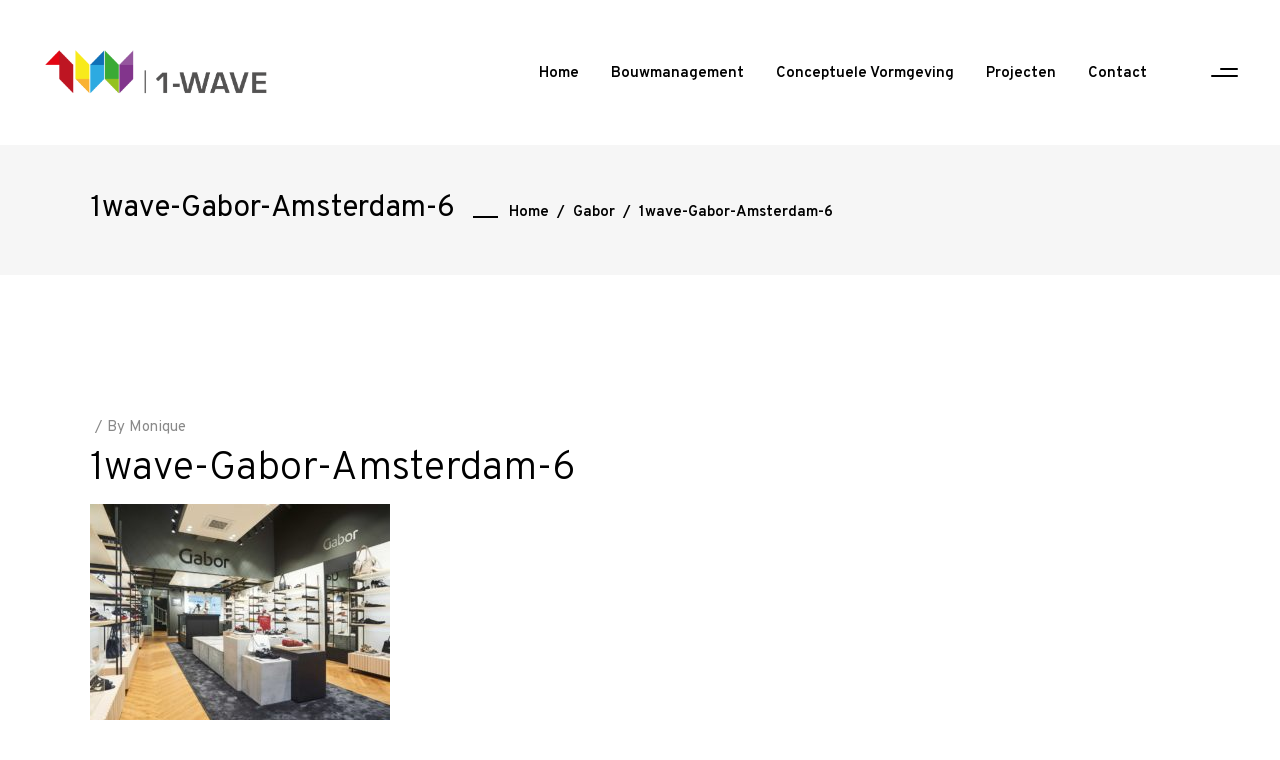

--- FILE ---
content_type: text/html; charset=UTF-8
request_url: https://www.1-wave.nl/portfolio-item/gabor/1wave-gabor-amsterdam-6/
body_size: 11685
content:
<!DOCTYPE html>
<html lang="nl-NL">
<head>
	
		<meta charset="UTF-8"/>
		<link rel="profile" href="http://gmpg.org/xfn/11"/>
		
				<meta name="viewport" content="width=device-width,initial-scale=1,user-scalable=yes">
		<meta name='robots' content='index, follow, max-image-preview:large, max-snippet:-1, max-video-preview:-1' />

	<!-- This site is optimized with the Yoast SEO plugin v20.9 - https://yoast.com/wordpress/plugins/seo/ -->
	<title>1-Wave</title>
	<meta name="description" content="Conceptuele Vormgeving en Bouw Management" />
	<link rel="canonical" href="https://www.1-wave.nl/portfolio-item/gabor/1wave-gabor-amsterdam-6/" />
	<meta property="og:locale" content="nl_NL" />
	<meta property="og:type" content="article" />
	<meta property="og:title" content="1-Wave" />
	<meta property="og:description" content="Conceptuele Vormgeving en Bouw Management" />
	<meta property="og:url" content="https://www.1-wave.nl/portfolio-item/gabor/1wave-gabor-amsterdam-6/" />
	<meta property="og:site_name" content="1-Wave" />
	<meta property="article:modified_time" content="2019-06-28T11:30:08+00:00" />
	<meta property="og:image" content="https://www.1-wave.nl/portfolio-item/gabor/1wave-gabor-amsterdam-6" />
	<meta property="og:image:width" content="1920" />
	<meta property="og:image:height" content="1440" />
	<meta property="og:image:type" content="image/jpeg" />
	<script type="application/ld+json" class="yoast-schema-graph">{"@context":"https://schema.org","@graph":[{"@type":"WebPage","@id":"https://www.1-wave.nl/portfolio-item/gabor/1wave-gabor-amsterdam-6/","url":"https://www.1-wave.nl/portfolio-item/gabor/1wave-gabor-amsterdam-6/","name":"1-Wave","isPartOf":{"@id":"https://www.1-wave.nl/#website"},"primaryImageOfPage":{"@id":"https://www.1-wave.nl/portfolio-item/gabor/1wave-gabor-amsterdam-6/#primaryimage"},"image":{"@id":"https://www.1-wave.nl/portfolio-item/gabor/1wave-gabor-amsterdam-6/#primaryimage"},"thumbnailUrl":"https://www.1-wave.nl/wp-content/uploads/2019/01/1wave-Gabor-Amsterdam-6.jpg","datePublished":"2019-06-28T11:29:17+00:00","dateModified":"2019-06-28T11:30:08+00:00","description":"Conceptuele Vormgeving en Bouw Management","breadcrumb":{"@id":"https://www.1-wave.nl/portfolio-item/gabor/1wave-gabor-amsterdam-6/#breadcrumb"},"inLanguage":"nl-NL","potentialAction":[{"@type":"ReadAction","target":["https://www.1-wave.nl/portfolio-item/gabor/1wave-gabor-amsterdam-6/"]}]},{"@type":"ImageObject","inLanguage":"nl-NL","@id":"https://www.1-wave.nl/portfolio-item/gabor/1wave-gabor-amsterdam-6/#primaryimage","url":"https://www.1-wave.nl/wp-content/uploads/2019/01/1wave-Gabor-Amsterdam-6.jpg","contentUrl":"https://www.1-wave.nl/wp-content/uploads/2019/01/1wave-Gabor-Amsterdam-6.jpg","width":1920,"height":1440,"caption":"1wave Gabor Amsterdam"},{"@type":"BreadcrumbList","@id":"https://www.1-wave.nl/portfolio-item/gabor/1wave-gabor-amsterdam-6/#breadcrumb","itemListElement":[{"@type":"ListItem","position":1,"name":"Gabor","item":"https://www.1-wave.nl/portfolio-item/gabor/"},{"@type":"ListItem","position":2,"name":"1wave-Gabor-Amsterdam-6"}]},{"@type":"WebSite","@id":"https://www.1-wave.nl/#website","url":"https://www.1-wave.nl/","name":"1-Wave","description":"Conceptuele Vormgeving &amp; Bouw Management","publisher":{"@id":"https://www.1-wave.nl/#organization"},"potentialAction":[{"@type":"SearchAction","target":{"@type":"EntryPoint","urlTemplate":"https://www.1-wave.nl/?s={search_term_string}"},"query-input":"required name=search_term_string"}],"inLanguage":"nl-NL"},{"@type":"Organization","@id":"https://www.1-wave.nl/#organization","name":"1-Wave","url":"https://www.1-wave.nl/","logo":{"@type":"ImageObject","inLanguage":"nl-NL","@id":"https://www.1-wave.nl/#/schema/logo/image/","url":"https://www.1-wave.nl/wp-content/uploads/2019/06/1-wave-logo-01-e1560953797989.png","contentUrl":"https://www.1-wave.nl/wp-content/uploads/2019/06/1-wave-logo-01-e1560953797989.png","width":455,"height":100,"caption":"1-Wave"},"image":{"@id":"https://www.1-wave.nl/#/schema/logo/image/"}}]}</script>
	<!-- / Yoast SEO plugin. -->


<link rel='dns-prefetch' href='//fonts.googleapis.com' />
<link rel="alternate" type="application/rss+xml" title="1-Wave &raquo; feed" href="https://www.1-wave.nl/feed/" />
<link rel="alternate" type="application/rss+xml" title="1-Wave &raquo; reactiesfeed" href="https://www.1-wave.nl/comments/feed/" />
<script type="text/javascript">
window._wpemojiSettings = {"baseUrl":"https:\/\/s.w.org\/images\/core\/emoji\/14.0.0\/72x72\/","ext":".png","svgUrl":"https:\/\/s.w.org\/images\/core\/emoji\/14.0.0\/svg\/","svgExt":".svg","source":{"concatemoji":"https:\/\/www.1-wave.nl\/wp-includes\/js\/wp-emoji-release.min.js?ver=6.2.8"}};
/*! This file is auto-generated */
!function(e,a,t){var n,r,o,i=a.createElement("canvas"),p=i.getContext&&i.getContext("2d");function s(e,t){p.clearRect(0,0,i.width,i.height),p.fillText(e,0,0);e=i.toDataURL();return p.clearRect(0,0,i.width,i.height),p.fillText(t,0,0),e===i.toDataURL()}function c(e){var t=a.createElement("script");t.src=e,t.defer=t.type="text/javascript",a.getElementsByTagName("head")[0].appendChild(t)}for(o=Array("flag","emoji"),t.supports={everything:!0,everythingExceptFlag:!0},r=0;r<o.length;r++)t.supports[o[r]]=function(e){if(p&&p.fillText)switch(p.textBaseline="top",p.font="600 32px Arial",e){case"flag":return s("\ud83c\udff3\ufe0f\u200d\u26a7\ufe0f","\ud83c\udff3\ufe0f\u200b\u26a7\ufe0f")?!1:!s("\ud83c\uddfa\ud83c\uddf3","\ud83c\uddfa\u200b\ud83c\uddf3")&&!s("\ud83c\udff4\udb40\udc67\udb40\udc62\udb40\udc65\udb40\udc6e\udb40\udc67\udb40\udc7f","\ud83c\udff4\u200b\udb40\udc67\u200b\udb40\udc62\u200b\udb40\udc65\u200b\udb40\udc6e\u200b\udb40\udc67\u200b\udb40\udc7f");case"emoji":return!s("\ud83e\udef1\ud83c\udffb\u200d\ud83e\udef2\ud83c\udfff","\ud83e\udef1\ud83c\udffb\u200b\ud83e\udef2\ud83c\udfff")}return!1}(o[r]),t.supports.everything=t.supports.everything&&t.supports[o[r]],"flag"!==o[r]&&(t.supports.everythingExceptFlag=t.supports.everythingExceptFlag&&t.supports[o[r]]);t.supports.everythingExceptFlag=t.supports.everythingExceptFlag&&!t.supports.flag,t.DOMReady=!1,t.readyCallback=function(){t.DOMReady=!0},t.supports.everything||(n=function(){t.readyCallback()},a.addEventListener?(a.addEventListener("DOMContentLoaded",n,!1),e.addEventListener("load",n,!1)):(e.attachEvent("onload",n),a.attachEvent("onreadystatechange",function(){"complete"===a.readyState&&t.readyCallback()})),(e=t.source||{}).concatemoji?c(e.concatemoji):e.wpemoji&&e.twemoji&&(c(e.twemoji),c(e.wpemoji)))}(window,document,window._wpemojiSettings);
</script>
<style type="text/css">
img.wp-smiley,
img.emoji {
	display: inline !important;
	border: none !important;
	box-shadow: none !important;
	height: 1em !important;
	width: 1em !important;
	margin: 0 0.07em !important;
	vertical-align: -0.1em !important;
	background: none !important;
	padding: 0 !important;
}
</style>
	<link rel='stylesheet' id='wp-block-library-css' href='https://www.1-wave.nl/wp-includes/css/dist/block-library/style.min.css?ver=6.2.8' type='text/css' media='all' />
<link rel='stylesheet' id='classic-theme-styles-css' href='https://www.1-wave.nl/wp-includes/css/classic-themes.min.css?ver=6.2.8' type='text/css' media='all' />
<style id='global-styles-inline-css' type='text/css'>
body{--wp--preset--color--black: #000000;--wp--preset--color--cyan-bluish-gray: #abb8c3;--wp--preset--color--white: #ffffff;--wp--preset--color--pale-pink: #f78da7;--wp--preset--color--vivid-red: #cf2e2e;--wp--preset--color--luminous-vivid-orange: #ff6900;--wp--preset--color--luminous-vivid-amber: #fcb900;--wp--preset--color--light-green-cyan: #7bdcb5;--wp--preset--color--vivid-green-cyan: #00d084;--wp--preset--color--pale-cyan-blue: #8ed1fc;--wp--preset--color--vivid-cyan-blue: #0693e3;--wp--preset--color--vivid-purple: #9b51e0;--wp--preset--gradient--vivid-cyan-blue-to-vivid-purple: linear-gradient(135deg,rgba(6,147,227,1) 0%,rgb(155,81,224) 100%);--wp--preset--gradient--light-green-cyan-to-vivid-green-cyan: linear-gradient(135deg,rgb(122,220,180) 0%,rgb(0,208,130) 100%);--wp--preset--gradient--luminous-vivid-amber-to-luminous-vivid-orange: linear-gradient(135deg,rgba(252,185,0,1) 0%,rgba(255,105,0,1) 100%);--wp--preset--gradient--luminous-vivid-orange-to-vivid-red: linear-gradient(135deg,rgba(255,105,0,1) 0%,rgb(207,46,46) 100%);--wp--preset--gradient--very-light-gray-to-cyan-bluish-gray: linear-gradient(135deg,rgb(238,238,238) 0%,rgb(169,184,195) 100%);--wp--preset--gradient--cool-to-warm-spectrum: linear-gradient(135deg,rgb(74,234,220) 0%,rgb(151,120,209) 20%,rgb(207,42,186) 40%,rgb(238,44,130) 60%,rgb(251,105,98) 80%,rgb(254,248,76) 100%);--wp--preset--gradient--blush-light-purple: linear-gradient(135deg,rgb(255,206,236) 0%,rgb(152,150,240) 100%);--wp--preset--gradient--blush-bordeaux: linear-gradient(135deg,rgb(254,205,165) 0%,rgb(254,45,45) 50%,rgb(107,0,62) 100%);--wp--preset--gradient--luminous-dusk: linear-gradient(135deg,rgb(255,203,112) 0%,rgb(199,81,192) 50%,rgb(65,88,208) 100%);--wp--preset--gradient--pale-ocean: linear-gradient(135deg,rgb(255,245,203) 0%,rgb(182,227,212) 50%,rgb(51,167,181) 100%);--wp--preset--gradient--electric-grass: linear-gradient(135deg,rgb(202,248,128) 0%,rgb(113,206,126) 100%);--wp--preset--gradient--midnight: linear-gradient(135deg,rgb(2,3,129) 0%,rgb(40,116,252) 100%);--wp--preset--duotone--dark-grayscale: url('#wp-duotone-dark-grayscale');--wp--preset--duotone--grayscale: url('#wp-duotone-grayscale');--wp--preset--duotone--purple-yellow: url('#wp-duotone-purple-yellow');--wp--preset--duotone--blue-red: url('#wp-duotone-blue-red');--wp--preset--duotone--midnight: url('#wp-duotone-midnight');--wp--preset--duotone--magenta-yellow: url('#wp-duotone-magenta-yellow');--wp--preset--duotone--purple-green: url('#wp-duotone-purple-green');--wp--preset--duotone--blue-orange: url('#wp-duotone-blue-orange');--wp--preset--font-size--small: 13px;--wp--preset--font-size--medium: 20px;--wp--preset--font-size--large: 36px;--wp--preset--font-size--x-large: 42px;--wp--preset--spacing--20: 0.44rem;--wp--preset--spacing--30: 0.67rem;--wp--preset--spacing--40: 1rem;--wp--preset--spacing--50: 1.5rem;--wp--preset--spacing--60: 2.25rem;--wp--preset--spacing--70: 3.38rem;--wp--preset--spacing--80: 5.06rem;--wp--preset--shadow--natural: 6px 6px 9px rgba(0, 0, 0, 0.2);--wp--preset--shadow--deep: 12px 12px 50px rgba(0, 0, 0, 0.4);--wp--preset--shadow--sharp: 6px 6px 0px rgba(0, 0, 0, 0.2);--wp--preset--shadow--outlined: 6px 6px 0px -3px rgba(255, 255, 255, 1), 6px 6px rgba(0, 0, 0, 1);--wp--preset--shadow--crisp: 6px 6px 0px rgba(0, 0, 0, 1);}:where(.is-layout-flex){gap: 0.5em;}body .is-layout-flow > .alignleft{float: left;margin-inline-start: 0;margin-inline-end: 2em;}body .is-layout-flow > .alignright{float: right;margin-inline-start: 2em;margin-inline-end: 0;}body .is-layout-flow > .aligncenter{margin-left: auto !important;margin-right: auto !important;}body .is-layout-constrained > .alignleft{float: left;margin-inline-start: 0;margin-inline-end: 2em;}body .is-layout-constrained > .alignright{float: right;margin-inline-start: 2em;margin-inline-end: 0;}body .is-layout-constrained > .aligncenter{margin-left: auto !important;margin-right: auto !important;}body .is-layout-constrained > :where(:not(.alignleft):not(.alignright):not(.alignfull)){max-width: var(--wp--style--global--content-size);margin-left: auto !important;margin-right: auto !important;}body .is-layout-constrained > .alignwide{max-width: var(--wp--style--global--wide-size);}body .is-layout-flex{display: flex;}body .is-layout-flex{flex-wrap: wrap;align-items: center;}body .is-layout-flex > *{margin: 0;}:where(.wp-block-columns.is-layout-flex){gap: 2em;}.has-black-color{color: var(--wp--preset--color--black) !important;}.has-cyan-bluish-gray-color{color: var(--wp--preset--color--cyan-bluish-gray) !important;}.has-white-color{color: var(--wp--preset--color--white) !important;}.has-pale-pink-color{color: var(--wp--preset--color--pale-pink) !important;}.has-vivid-red-color{color: var(--wp--preset--color--vivid-red) !important;}.has-luminous-vivid-orange-color{color: var(--wp--preset--color--luminous-vivid-orange) !important;}.has-luminous-vivid-amber-color{color: var(--wp--preset--color--luminous-vivid-amber) !important;}.has-light-green-cyan-color{color: var(--wp--preset--color--light-green-cyan) !important;}.has-vivid-green-cyan-color{color: var(--wp--preset--color--vivid-green-cyan) !important;}.has-pale-cyan-blue-color{color: var(--wp--preset--color--pale-cyan-blue) !important;}.has-vivid-cyan-blue-color{color: var(--wp--preset--color--vivid-cyan-blue) !important;}.has-vivid-purple-color{color: var(--wp--preset--color--vivid-purple) !important;}.has-black-background-color{background-color: var(--wp--preset--color--black) !important;}.has-cyan-bluish-gray-background-color{background-color: var(--wp--preset--color--cyan-bluish-gray) !important;}.has-white-background-color{background-color: var(--wp--preset--color--white) !important;}.has-pale-pink-background-color{background-color: var(--wp--preset--color--pale-pink) !important;}.has-vivid-red-background-color{background-color: var(--wp--preset--color--vivid-red) !important;}.has-luminous-vivid-orange-background-color{background-color: var(--wp--preset--color--luminous-vivid-orange) !important;}.has-luminous-vivid-amber-background-color{background-color: var(--wp--preset--color--luminous-vivid-amber) !important;}.has-light-green-cyan-background-color{background-color: var(--wp--preset--color--light-green-cyan) !important;}.has-vivid-green-cyan-background-color{background-color: var(--wp--preset--color--vivid-green-cyan) !important;}.has-pale-cyan-blue-background-color{background-color: var(--wp--preset--color--pale-cyan-blue) !important;}.has-vivid-cyan-blue-background-color{background-color: var(--wp--preset--color--vivid-cyan-blue) !important;}.has-vivid-purple-background-color{background-color: var(--wp--preset--color--vivid-purple) !important;}.has-black-border-color{border-color: var(--wp--preset--color--black) !important;}.has-cyan-bluish-gray-border-color{border-color: var(--wp--preset--color--cyan-bluish-gray) !important;}.has-white-border-color{border-color: var(--wp--preset--color--white) !important;}.has-pale-pink-border-color{border-color: var(--wp--preset--color--pale-pink) !important;}.has-vivid-red-border-color{border-color: var(--wp--preset--color--vivid-red) !important;}.has-luminous-vivid-orange-border-color{border-color: var(--wp--preset--color--luminous-vivid-orange) !important;}.has-luminous-vivid-amber-border-color{border-color: var(--wp--preset--color--luminous-vivid-amber) !important;}.has-light-green-cyan-border-color{border-color: var(--wp--preset--color--light-green-cyan) !important;}.has-vivid-green-cyan-border-color{border-color: var(--wp--preset--color--vivid-green-cyan) !important;}.has-pale-cyan-blue-border-color{border-color: var(--wp--preset--color--pale-cyan-blue) !important;}.has-vivid-cyan-blue-border-color{border-color: var(--wp--preset--color--vivid-cyan-blue) !important;}.has-vivid-purple-border-color{border-color: var(--wp--preset--color--vivid-purple) !important;}.has-vivid-cyan-blue-to-vivid-purple-gradient-background{background: var(--wp--preset--gradient--vivid-cyan-blue-to-vivid-purple) !important;}.has-light-green-cyan-to-vivid-green-cyan-gradient-background{background: var(--wp--preset--gradient--light-green-cyan-to-vivid-green-cyan) !important;}.has-luminous-vivid-amber-to-luminous-vivid-orange-gradient-background{background: var(--wp--preset--gradient--luminous-vivid-amber-to-luminous-vivid-orange) !important;}.has-luminous-vivid-orange-to-vivid-red-gradient-background{background: var(--wp--preset--gradient--luminous-vivid-orange-to-vivid-red) !important;}.has-very-light-gray-to-cyan-bluish-gray-gradient-background{background: var(--wp--preset--gradient--very-light-gray-to-cyan-bluish-gray) !important;}.has-cool-to-warm-spectrum-gradient-background{background: var(--wp--preset--gradient--cool-to-warm-spectrum) !important;}.has-blush-light-purple-gradient-background{background: var(--wp--preset--gradient--blush-light-purple) !important;}.has-blush-bordeaux-gradient-background{background: var(--wp--preset--gradient--blush-bordeaux) !important;}.has-luminous-dusk-gradient-background{background: var(--wp--preset--gradient--luminous-dusk) !important;}.has-pale-ocean-gradient-background{background: var(--wp--preset--gradient--pale-ocean) !important;}.has-electric-grass-gradient-background{background: var(--wp--preset--gradient--electric-grass) !important;}.has-midnight-gradient-background{background: var(--wp--preset--gradient--midnight) !important;}.has-small-font-size{font-size: var(--wp--preset--font-size--small) !important;}.has-medium-font-size{font-size: var(--wp--preset--font-size--medium) !important;}.has-large-font-size{font-size: var(--wp--preset--font-size--large) !important;}.has-x-large-font-size{font-size: var(--wp--preset--font-size--x-large) !important;}
.wp-block-navigation a:where(:not(.wp-element-button)){color: inherit;}
:where(.wp-block-columns.is-layout-flex){gap: 2em;}
.wp-block-pullquote{font-size: 1.5em;line-height: 1.6;}
</style>
<link rel='stylesheet' id='diefinnhutte-select-default-style-css' href='https://www.1-wave.nl/wp-content/themes/diefinnhutte/style.css?ver=6.2.8' type='text/css' media='all' />
<link rel='stylesheet' id='diefinnhutte-select-modules-css' href='https://www.1-wave.nl/wp-content/themes/diefinnhutte/assets/css/modules.min.css?ver=6.2.8' type='text/css' media='all' />
<link rel='stylesheet' id='qodef-dripicons-css' href='https://www.1-wave.nl/wp-content/themes/diefinnhutte/framework/lib/icons-pack/dripicons/dripicons.css?ver=6.2.8' type='text/css' media='all' />
<link rel='stylesheet' id='qodef-font_elegant-css' href='https://www.1-wave.nl/wp-content/themes/diefinnhutte/framework/lib/icons-pack/elegant-icons/style.min.css?ver=6.2.8' type='text/css' media='all' />
<link rel='stylesheet' id='qodef-font_awesome-css' href='https://www.1-wave.nl/wp-content/themes/diefinnhutte/framework/lib/icons-pack/font-awesome/css/fontawesome-all.min.css?ver=6.2.8' type='text/css' media='all' />
<link rel='stylesheet' id='qodef-ion_icons-css' href='https://www.1-wave.nl/wp-content/themes/diefinnhutte/framework/lib/icons-pack/ion-icons/css/ionicons.min.css?ver=6.2.8' type='text/css' media='all' />
<link rel='stylesheet' id='qodef-linea_icons-css' href='https://www.1-wave.nl/wp-content/themes/diefinnhutte/framework/lib/icons-pack/linea-icons/style.css?ver=6.2.8' type='text/css' media='all' />
<link rel='stylesheet' id='qodef-linear_icons-css' href='https://www.1-wave.nl/wp-content/themes/diefinnhutte/framework/lib/icons-pack/linear-icons/style.css?ver=6.2.8' type='text/css' media='all' />
<link rel='stylesheet' id='mediaelement-css' href='https://www.1-wave.nl/wp-includes/js/mediaelement/mediaelementplayer-legacy.min.css?ver=4.2.17' type='text/css' media='all' />
<link rel='stylesheet' id='wp-mediaelement-css' href='https://www.1-wave.nl/wp-includes/js/mediaelement/wp-mediaelement.min.css?ver=6.2.8' type='text/css' media='all' />
<link rel='stylesheet' id='diefinnhutte-select-style-dynamic-css' href='https://www.1-wave.nl/wp-content/themes/diefinnhutte/assets/css/style_dynamic.css?ver=1645798941' type='text/css' media='all' />
<link rel='stylesheet' id='diefinnhutte-select-modules-responsive-css' href='https://www.1-wave.nl/wp-content/themes/diefinnhutte/assets/css/modules-responsive.min.css?ver=6.2.8' type='text/css' media='all' />
<link rel='stylesheet' id='diefinnhutte-select-style-dynamic-responsive-css' href='https://www.1-wave.nl/wp-content/themes/diefinnhutte/assets/css/style_dynamic_responsive.css?ver=1645798939' type='text/css' media='all' />
<link rel='stylesheet' id='diefinnhutte-select-google-fonts-css' href='https://fonts.googleapis.com/css?family=Overpass%3A100%2C200%2C300%2C400%2C600%2C700%2C800%7COswald%3A100%2C200%2C300%2C400%2C600%2C700%2C800&#038;subset=latin-ext&#038;ver=1.0.0' type='text/css' media='all' />
<link rel='stylesheet' id='diefinnhutte-core-dashboard-style-css' href='https://www.1-wave.nl/wp-content/plugins/diefinnhutte-core/core-dashboard/assets/css/core-dashboard.min.css?ver=6.2.8' type='text/css' media='all' />
<script type='text/javascript' src='https://www.1-wave.nl/wp-includes/js/jquery/jquery.min.js?ver=3.6.4' id='jquery-core-js'></script>
<script type='text/javascript' src='https://www.1-wave.nl/wp-includes/js/jquery/jquery-migrate.min.js?ver=3.4.0' id='jquery-migrate-js'></script>
<link rel="https://api.w.org/" href="https://www.1-wave.nl/wp-json/" /><link rel="alternate" type="application/json" href="https://www.1-wave.nl/wp-json/wp/v2/media/5568" /><link rel="EditURI" type="application/rsd+xml" title="RSD" href="https://www.1-wave.nl/xmlrpc.php?rsd" />
<link rel="wlwmanifest" type="application/wlwmanifest+xml" href="https://www.1-wave.nl/wp-includes/wlwmanifest.xml" />
<meta name="generator" content="WordPress 6.2.8" />
<link rel='shortlink' href='https://www.1-wave.nl/?p=5568' />
<link rel="alternate" type="application/json+oembed" href="https://www.1-wave.nl/wp-json/oembed/1.0/embed?url=https%3A%2F%2Fwww.1-wave.nl%2Fportfolio-item%2Fgabor%2F1wave-gabor-amsterdam-6%2F" />
<link rel="alternate" type="text/xml+oembed" href="https://www.1-wave.nl/wp-json/oembed/1.0/embed?url=https%3A%2F%2Fwww.1-wave.nl%2Fportfolio-item%2Fgabor%2F1wave-gabor-amsterdam-6%2F&#038;format=xml" />
<meta name="generator" content="Powered by WPBakery Page Builder - drag and drop page builder for WordPress."/>
<meta name="generator" content="Powered by Slider Revolution 6.5.3 - responsive, Mobile-Friendly Slider Plugin for WordPress with comfortable drag and drop interface." />
<link rel="icon" href="https://www.1-wave.nl/wp-content/uploads/2019/06/cropped-1-wave-favicon-32x32.png" sizes="32x32" />
<link rel="icon" href="https://www.1-wave.nl/wp-content/uploads/2019/06/cropped-1-wave-favicon-192x192.png" sizes="192x192" />
<link rel="apple-touch-icon" href="https://www.1-wave.nl/wp-content/uploads/2019/06/cropped-1-wave-favicon-180x180.png" />
<meta name="msapplication-TileImage" content="https://www.1-wave.nl/wp-content/uploads/2019/06/cropped-1-wave-favicon-270x270.png" />
<script type="text/javascript">function setREVStartSize(e){
			//window.requestAnimationFrame(function() {				 
				window.RSIW = window.RSIW===undefined ? window.innerWidth : window.RSIW;	
				window.RSIH = window.RSIH===undefined ? window.innerHeight : window.RSIH;	
				try {								
					var pw = document.getElementById(e.c).parentNode.offsetWidth,
						newh;
					pw = pw===0 || isNaN(pw) ? window.RSIW : pw;
					e.tabw = e.tabw===undefined ? 0 : parseInt(e.tabw);
					e.thumbw = e.thumbw===undefined ? 0 : parseInt(e.thumbw);
					e.tabh = e.tabh===undefined ? 0 : parseInt(e.tabh);
					e.thumbh = e.thumbh===undefined ? 0 : parseInt(e.thumbh);
					e.tabhide = e.tabhide===undefined ? 0 : parseInt(e.tabhide);
					e.thumbhide = e.thumbhide===undefined ? 0 : parseInt(e.thumbhide);
					e.mh = e.mh===undefined || e.mh=="" || e.mh==="auto" ? 0 : parseInt(e.mh,0);		
					if(e.layout==="fullscreen" || e.l==="fullscreen") 						
						newh = Math.max(e.mh,window.RSIH);					
					else{					
						e.gw = Array.isArray(e.gw) ? e.gw : [e.gw];
						for (var i in e.rl) if (e.gw[i]===undefined || e.gw[i]===0) e.gw[i] = e.gw[i-1];					
						e.gh = e.el===undefined || e.el==="" || (Array.isArray(e.el) && e.el.length==0)? e.gh : e.el;
						e.gh = Array.isArray(e.gh) ? e.gh : [e.gh];
						for (var i in e.rl) if (e.gh[i]===undefined || e.gh[i]===0) e.gh[i] = e.gh[i-1];
											
						var nl = new Array(e.rl.length),
							ix = 0,						
							sl;					
						e.tabw = e.tabhide>=pw ? 0 : e.tabw;
						e.thumbw = e.thumbhide>=pw ? 0 : e.thumbw;
						e.tabh = e.tabhide>=pw ? 0 : e.tabh;
						e.thumbh = e.thumbhide>=pw ? 0 : e.thumbh;					
						for (var i in e.rl) nl[i] = e.rl[i]<window.RSIW ? 0 : e.rl[i];
						sl = nl[0];									
						for (var i in nl) if (sl>nl[i] && nl[i]>0) { sl = nl[i]; ix=i;}															
						var m = pw>(e.gw[ix]+e.tabw+e.thumbw) ? 1 : (pw-(e.tabw+e.thumbw)) / (e.gw[ix]);					
						newh =  (e.gh[ix] * m) + (e.tabh + e.thumbh);
					}				
					if(window.rs_init_css===undefined) window.rs_init_css = document.head.appendChild(document.createElement("style"));					
					document.getElementById(e.c).height = newh+"px";
					window.rs_init_css.innerHTML += "#"+e.c+"_wrapper { height: "+newh+"px }";				
				} catch(e){
					console.log("Failure at Presize of Slider:" + e)
				}					   
			//});
		  };</script>
		<style type="text/css" id="wp-custom-css">
			.post-type-archive-portfolio-item .qodef-title-holder.qodef-standard-with-breadcrumbs-type .qodef-page-title{
    font-size: 0;
}
.post-type-archive-portfolio-item .qodef-title-holder.qodef-standard-with-breadcrumbs-type .qodef-page-title::after{
    font-size: 30px;
    line-height: 1.17em;
    content: "Projecten";
    display: inline-block;
}		</style>
		<noscript><style> .wpb_animate_when_almost_visible { opacity: 1; }</style></noscript></head>
<body class="attachment attachment-template-default single single-attachment postid-5568 attachmentid-5568 attachment-jpeg diefinnhutte-core-1.3 diefinnhutte-ver-1.8 qodef-grid-1200 qodef-empty-google-api qodef-wide-dropdown-menu-content-in-grid qodef-no-behavior qodef-dropdown-animate-height qodef-header-standard qodef-menu-area-shadow-disable qodef-menu-area-in-grid-shadow-disable qodef-menu-area-border-disable qodef-menu-area-in-grid-border-disable qodef-logo-area-border-disable qodef-logo-area-in-grid-border-disable qodef-header-vertical-shadow-disable qodef-header-vertical-border-disable qodef-side-menu-slide-from-right qodef-default-mobile-header qodef-sticky-up-mobile-header qodef-fullscreen-search qodef-search-fade wpb-js-composer js-comp-ver-6.6.0 vc_responsive" itemscope itemtype="//schema.org/WebPage">
	<section class="qodef-side-menu">
    <div class="qodef-side-area-inner">
        <a class="qodef-close-side-menu qodef-close-side-menu-predefined" href="#">
            <span class="qodef-hm-lines"><span class="qodef-hm-line qodef-line-1"></span><span class="qodef-hm-line qodef-line-2"></span></span>        </a>
        <div id="nav_menu-9" class="widget qodef-sidearea widget_nav_menu"><div class="menu-full-screen-container"><ul id="menu-full-screen" class="menu"><li id="menu-item-5474" class="menu-item menu-item-type-post_type menu-item-object-page menu-item-home menu-item-5474"><a href="https://www.1-wave.nl/">Home</a></li>
<li id="menu-item-5475" class="menu-item menu-item-type-custom menu-item-object-custom menu-item-home menu-item-5475"><a href="https://www.1-wave.nl/#bouw">Bouwmanagement</a></li>
<li id="menu-item-5476" class="menu-item menu-item-type-custom menu-item-object-custom menu-item-home menu-item-5476"><a href="https://www.1-wave.nl/#concept">Conceptuele Vormgeving</a></li>
<li id="menu-item-5477" class="menu-item menu-item-type-custom menu-item-object-custom menu-item-5477"><a href="https://www.1-wave.nl/portfolio-item/">Projecten</a></li>
<li id="menu-item-5478" class="menu-item menu-item-type-custom menu-item-object-custom menu-item-home menu-item-5478"><a href="https://www.1-wave.nl/#contact">Contact</a></li>
</ul></div></div>    </div>
    <div class="qodef-side-area-bottom">
		    </div>
</section>
    <div class="qodef-wrapper">
        <div class="qodef-wrapper-inner">
            
<div class="qodef-fullscreen-search-holder">
	<a class="qodef-search-close qodef-search-close-predefined" href="javascript:void(0)">
		<span class="qodef-hm-lines"><span class="qodef-hm-line qodef-line-1"></span><span class="qodef-hm-line qodef-line-2"></span></span>	</a>
	<div class="qodef-fullscreen-search-table">
		<div class="qodef-fullscreen-search-cell">
			<div class="qodef-fullscreen-search-inner">
				<form action="https://www.1-wave.nl/" class="qodef-fullscreen-search-form" method="get">
					<div class="qodef-form-holder">
						<div class="qodef-form-holder-inner">
							<div class="qodef-field-holder">
								<input type="text" placeholder="Search for..." name="s" class="qodef-search-field" autocomplete="off" required />
							</div>
							<button type="submit" class="qodef-search-submit qodef-search-submit-predefined">
								<span aria-hidden="true" class="qodef-icon-font-elegant arrow_right " ></span>							</button>
							<div class="qodef-line"></div>
						</div>
					</div>
				</form>
			</div>
		</div>
	</div>
</div>
<header class="qodef-page-header">
		
				
	<div class="qodef-menu-area qodef-menu-right">
				
						
			<div class="qodef-vertical-align-containers">
				<div class="qodef-position-left"><!--
				 --><div class="qodef-position-left-inner">
						
	
	<div class="qodef-logo-wrapper">
		<a itemprop="url" href="https://www.1-wave.nl/" style="height: 50px;">
			<img itemprop="image" class="qodef-normal-logo" src="https://www.1-wave.nl/wp-content/uploads/2019/06/1-wave-logo-01.png" width="455" height="100"  alt="logo"/>
			<img itemprop="image" class="qodef-dark-logo" src="https://www.1-wave.nl/wp-content/uploads/2019/06/1-wave-logo-01.png" width="455" height="100"  alt="dark logo"/>			<img itemprop="image" class="qodef-light-logo" src="https://www.1-wave.nl/wp-content/uploads/2019/06/1-wave-logo-01.png" width="455" height="100"  alt="light logo"/>		</a>
	</div>

											</div>
				</div>
								<div class="qodef-position-right"><!--
				 --><div class="qodef-position-right-inner">
														
	<nav class="qodef-main-menu qodef-drop-down qodef-default-nav">
		<ul id="menu-main-menu" class="clearfix"><li id="nav-menu-item-5544" class="menu-item menu-item-type-post_type menu-item-object-page menu-item-home  narrow"><a href="https://www.1-wave.nl/" class=""><span class="item_outer"><span class="item_text">Home</span></span></a></li>
<li id="nav-menu-item-1419" class="menu-item menu-item-type-custom menu-item-object-custom menu-item-home  narrow"><a href="https://www.1-wave.nl/#bouw" class=""><span class="item_outer"><span class="item_text">Bouwmanagement</span></span></a></li>
<li id="nav-menu-item-1420" class="menu-item menu-item-type-custom menu-item-object-custom menu-item-home  narrow"><a href="https://www.1-wave.nl/#concept" class=""><span class="item_outer"><span class="item_text">Conceptuele Vormgeving</span></span></a></li>
<li id="nav-menu-item-5545" class="menu-item menu-item-type-custom menu-item-object-custom  narrow"><a href="https://www.1-wave.nl/portfolio-item/" class=""><span class="item_outer"><span class="item_text">Projecten</span></span></a></li>
<li id="nav-menu-item-5546" class="menu-item menu-item-type-custom menu-item-object-custom menu-item-home  narrow"><a href="https://www.1-wave.nl/#contact" class=""><span class="item_outer"><span class="item_text">Contact</span></span></a></li>
</ul>	</nav>

												
            <a class="qodef-side-menu-button-opener qodef-icon-has-hover qodef-side-menu-button-opener-predefined"  href="javascript:void(0)" style="color: #000000;;margin: 0 0 0 44px">
                                <span class="qodef-side-menu-icon">
                    <span class="qodef-hm-lines"><span class="qodef-hm-line qodef-line-1"></span><span class="qodef-hm-line qodef-line-2"></span></span>                </span>
            </a>
        					</div>
				</div>
			</div>
			
			</div>
			
		
		
	</header>


<header class="qodef-mobile-header">
		
	<div class="qodef-mobile-header-inner">
		<div class="qodef-mobile-header-holder">
			<div class="qodef-grid">
				<div class="qodef-vertical-align-containers">
					<div class="qodef-vertical-align-containers">
						<div class="qodef-position-left"><!--
						 --><div class="qodef-position-left-inner">
								
<div class="qodef-mobile-logo-wrapper">
	<a itemprop="url" href="https://www.1-wave.nl/" style="height: 50px">
		<img itemprop="image" src="https://www.1-wave.nl/wp-content/uploads/2019/06/1-wave-logo-01.png" width="455" height="100"  alt="Mobile Logo"/>
	</a>
</div>

							</div>
						</div>
						<div class="qodef-position-right"><!--
						 --><div class="qodef-position-right-inner">
																									<div class="qodef-mobile-menu-opener qodef-mobile-menu-opener-predefined">
										<a href="javascript:void(0)">
																						<span class="qodef-mobile-menu-icon">
												<span class="qodef-hm-lines"><span class="qodef-hm-line qodef-line-1"></span><span class="qodef-hm-line qodef-line-2"></span></span>											</span>
										</a>
									</div>
															</div>
						</div>
					</div>
				</div>
			</div>
		</div>
		
    <nav class="qodef-mobile-nav" role="navigation" aria-label="Mobile Menu">
        <div class="qodef-grid">
			<ul id="menu-main-menu-1" class=""><li id="mobile-menu-item-5544" class="menu-item menu-item-type-post_type menu-item-object-page menu-item-home "><a href="https://www.1-wave.nl/" class=""><span>Home</span></a></li>
<li id="mobile-menu-item-1419" class="menu-item menu-item-type-custom menu-item-object-custom menu-item-home "><a href="https://www.1-wave.nl/#bouw" class=""><span>Bouwmanagement</span></a></li>
<li id="mobile-menu-item-1420" class="menu-item menu-item-type-custom menu-item-object-custom menu-item-home "><a href="https://www.1-wave.nl/#concept" class=""><span>Conceptuele Vormgeving</span></a></li>
<li id="mobile-menu-item-5545" class="menu-item menu-item-type-custom menu-item-object-custom "><a href="https://www.1-wave.nl/portfolio-item/" class=""><span>Projecten</span></a></li>
<li id="mobile-menu-item-5546" class="menu-item menu-item-type-custom menu-item-object-custom menu-item-home "><a href="https://www.1-wave.nl/#contact" class=""><span>Contact</span></a></li>
</ul>        </div>
    </nav>

	</div>
	
	</header>

			<a id='qodef-back-to-top' href='#'>
                <span class="qodef-text-stack">
                     <span>top</span>
                </span>
			</a>
			        
            <div class="qodef-content" >
                <div class="qodef-content-inner">
<div class="qodef-title-holder qodef-standard-with-breadcrumbs-type qodef-title-va-header-bottom" style="height: 130px" data-height="130">
		<div class="qodef-title-wrapper" style="height: 130px">
		<div class="qodef-title-inner">
			<div class="qodef-grid">
				<div class="qodef-title-info">
											<h3 class="qodef-page-title entry-title" >1wave-Gabor-Amsterdam-6</h3>
														</div>
				<div class="qodef-breadcrumbs-info">
					<div itemprop="breadcrumb" class="qodef-breadcrumbs "><a itemprop="url" href="https://www.1-wave.nl/">Home</a><span class="qodef-delimiter">&nbsp; / &nbsp;</span><a itemprop="url" href="https://www.1-wave.nl/portfolio-item/gabor/">Gabor</a><span class="qodef-delimiter">&nbsp; / &nbsp;</span><span class="qodef-current">1wave-Gabor-Amsterdam-6</span></div>				</div>
			</div>
	    </div>
	</div>
</div>

	
	<div class="qodef-container">
				
		<div class="qodef-container-inner clearfix">
			<div class="qodef-grid-row qodef-content-has-sidebar qodef-grid-huge-gutter">
	<div class="qodef-page-content-holder qodef-grid-col-12">
		<div class="qodef-blog-holder qodef-blog-single qodef-blog-single-standard">
			<article id="post-5568" class="post-5568 attachment type-attachment status-inherit hentry">
    <div class="qodef-post-content">
        <div class="qodef-post-heading">
            
        </div>
        <div class="qodef-post-text">
            <div class="qodef-post-text-inner">
                <div class="qodef-post-info-top">
                    <div class="qodef-post-info-category">
    </div>                    <div class="qodef-post-info-author">
    <span class="qodef-post-info-author-text">
        By    </span>
    <a itemprop="author" class="qodef-post-info-author-link" href="https://www.1-wave.nl/author/monique/">
        Monique    </a>
</div>                </div>
                <div class="qodef-post-text-main">
                    
<h2 itemprop="name" class="entry-title qodef-post-title" >
            1wave-Gabor-Amsterdam-6    </h2>                    <p class="attachment"><a href='https://www.1-wave.nl/wp-content/uploads/2019/01/1wave-Gabor-Amsterdam-6.jpg'><img width="300" height="225" src="https://www.1-wave.nl/wp-content/uploads/2019/01/1wave-Gabor-Amsterdam-6-300x225.jpg" class="attachment-medium size-medium" alt="1wave Gabor Amsterdam" decoding="async" loading="lazy" srcset="https://www.1-wave.nl/wp-content/uploads/2019/01/1wave-Gabor-Amsterdam-6-300x225.jpg 300w, https://www.1-wave.nl/wp-content/uploads/2019/01/1wave-Gabor-Amsterdam-6-768x576.jpg 768w, https://www.1-wave.nl/wp-content/uploads/2019/01/1wave-Gabor-Amsterdam-6-1024x768.jpg 1024w, https://www.1-wave.nl/wp-content/uploads/2019/01/1wave-Gabor-Amsterdam-6.jpg 1920w" sizes="(max-width: 300px) 100vw, 300px" /></a></p>
                                    </div>
                <div class="qodef-post-info-bottom clearfix">
                    <div class="qodef-post-info-bottom-under">
	                    <div itemprop="dateCreated" class="qodef-post-info-date entry-date published updated">
            <a itemprop="url" href="https://www.1-wave.nl/2019/06/">
    
        06/28/2019        </a>
    <meta itemprop="interactionCount" content="UserComments: 0"/>
</div>                                                    <div class="qodef-blog-like">
        <a href="#" class="qodef-like" id="qodef-like-5568-487" title="Like this"><i class="icon_heart_alt"></i><span>0</span></a>    </div>
                    </div>
                    <div class="qodef-post-info-bottom-left">
	                                        </div>
                    <div class="qodef-post-info-bottom-right">
                        	<div class="qodef-blog-share">
			</div>
                    </div>
                </div>
            </div>
        </div>
    </div>
</article>    <div class="qodef-blog-single-navigation">
        <div class="qodef-blog-single-navigation-inner clearfix">
			        </div>
    </div>
		</div>
	</div>
			<div class="qodef-sidebar-holder">
			<aside class="qodef-sidebar">
	</aside>		</div>
	</div>		</div>
		
			</div>
</div> <!-- close div.content_inner -->
	</div>  <!-- close div.content -->
					<footer class="qodef-page-footer ">
				<div class="qodef-footer-top-holder">
    <div class="qodef-footer-top-inner qodef-grid">
        <div class="qodef-grid-row qodef-footer-top-alignment-left">
                            <div class="qodef-column-content qodef-grid-col-3">
                    <div id="text-2" class="widget qodef-footer-column-1 widget_text">			<div class="textwidget"><h3>1-Wave</h3>
<p>Bouwmanagement &amp;<br />
Conceptuele vormgeving</p>
</div>
		</div>                </div>
                            <div class="qodef-column-content qodef-grid-col-3">
                    <div id="text-9" class="widget qodef-footer-column-2 widget_text">			<div class="textwidget"><h4>Projecten</h4>
<p><a href="https://www.1-wave.nl/portfolio-category/bouwbegeleiding/"><span style="color: #898989;">Bouwbegeleiding</span></a><br />
<a href="https://www.1-wave.nl/portfolio-category/concept/"><span style="color: #898989;">Concept</span></a><br />
<a href="https://www.1-wave.nl/portfolio-category/ontwerp/"><span style="color: #898989;">Ontwerp en realisatie</span></a></p>
<p><a href="https://www.1-wave.nl/portfolio-category/horeca/"><span style="color: #898989;">Horeca</span></a><br />
<a href="https://www.1-wave.nl/portfolio-category/retail/"><span style="color: #898989;">Retail</span></a><br />
<a href="https://www.1-wave.nl/portfolio-category/vastgoed/"><span style="color: #898989;">Vastgoed</span></a><br />
<a href="https://www.1-wave.nl/portfolio-category/wonen/"><span style="color: #898989;">Wonen</span></a></p>
</div>
		</div>                </div>
                            <div class="qodef-column-content qodef-grid-col-3">
                    <div id="text-10" class="widget qodef-footer-column-3 widget_text">			<div class="textwidget"><h4 id="contact">Contact</h4>
<p>Koolhovenstraat 1<br />
3772 MT Barneveld</p>
<p><a href="tel:+31621713101"><span style="color: #898989;">+31 6 217 13 101</span></a><br />
<a href="mailto:gs@1-wave.nl"><span style="color: #898989;">gs@1-wave.nl</span></a><br />
<a href="http://nl.linkedin.com/pub/gerard-slijkhuis/21/69a/66a"><span style="color: #898989;">LinkedIn</span></a><br />
<a href="https://www.facebook.com/1Waveconceptbouwmanagement"><span style="color: #898989;">Facebook</span></a></p>
</div>
		</div>                </div>
                            <div class="qodef-column-content qodef-grid-col-3">
                    <div id="text-11" class="widget qodef-footer-column-4 widget_text">			<div class="textwidget"><p>&nbsp;</p>
<div style="overflow: hidden; width: 300px; position: relative;">
<p><iframe loading="lazy" src="https://maps.google.com/maps?width=300&amp;height=290&amp;hl=en&amp;q=Koolhovenstraat%202%2C%20Barneveld+(Titel)&amp;ie=UTF8&amp;t=&amp;z=13&amp;iwloc=B&amp;output=embed" frameborder="0" marginwidth="0" marginheight="0" scrolling="no"></iframe></p>
<div style="position: absolute; width: 80%; bottom: 10px; left: 0; right: 0; margin-left: auto; margin-right: auto; color: #000; text-align: center;"></div>
<style>#gmap_canvas img{max-width:none!important;background:none!important}</style>
</div>
</div>
		</div>                </div>
                    </div>
    </div>
</div>			</footer>
			</div> <!-- close div.qodef-wrapper-inner  -->
</div> <!-- close div.qodef-wrapper -->

		<script type="text/javascript">
			window.RS_MODULES = window.RS_MODULES || {};
			window.RS_MODULES.modules = window.RS_MODULES.modules || {};
			window.RS_MODULES.waiting = window.RS_MODULES.waiting || [];
			window.RS_MODULES.defered = true;
			window.RS_MODULES.moduleWaiting = window.RS_MODULES.moduleWaiting || {};
			window.RS_MODULES.type = 'compiled';
		</script>
					<link rel="preload" as="font" id="rs-icon-set-revicon-woff" href="https://www.1-wave.nl/wp-content/plugins/revslider/public/assets/fonts/revicons/revicons.woff?5510888" type="font/woff" crossorigin="anonymous" media="all" />
<link rel='stylesheet' id='rs-plugin-settings-css' href='https://www.1-wave.nl/wp-content/plugins/revslider/public/assets/css/rs6.css?ver=6.5.3' type='text/css' media='all' />
<style id='rs-plugin-settings-inline-css' type='text/css'>
#rs-demo-id {}
</style>
<script type='text/javascript' src='https://www.1-wave.nl/wp-content/plugins/revslider/public/assets/js/rbtools.min.js?ver=6.5.3' defer async id='tp-tools-js'></script>
<script type='text/javascript' src='https://www.1-wave.nl/wp-content/plugins/revslider/public/assets/js/rs6.min.js?ver=6.5.3' defer async id='revmin-js'></script>
<script type='text/javascript' src='https://www.1-wave.nl/wp-includes/js/jquery/ui/core.min.js?ver=1.13.2' id='jquery-ui-core-js'></script>
<script type='text/javascript' src='https://www.1-wave.nl/wp-includes/js/jquery/ui/tabs.min.js?ver=1.13.2' id='jquery-ui-tabs-js'></script>
<script type='text/javascript' src='https://www.1-wave.nl/wp-includes/js/jquery/ui/accordion.min.js?ver=1.13.2' id='jquery-ui-accordion-js'></script>
<script type='text/javascript' id='mediaelement-core-js-before'>
var mejsL10n = {"language":"nl","strings":{"mejs.download-file":"Bestand downloaden","mejs.install-flash":"Je gebruikt een browser die geen Flash Player heeft ingeschakeld of ge\u00efnstalleerd. Zet de Flash Player plugin aan of download de nieuwste versie van https:\/\/get.adobe.com\/flashplayer\/","mejs.fullscreen":"Volledig scherm","mejs.play":"Afspelen","mejs.pause":"Pauzeren","mejs.time-slider":"Tijdschuifbalk","mejs.time-help-text":"Gebruik Links\/Rechts pijltoetsen om \u00e9\u00e9n seconde vooruit te spoelen, Omhoog\/Omlaag pijltoetsen om tien seconden vooruit te spoelen.","mejs.live-broadcast":"Live uitzending","mejs.volume-help-text":"Gebruik Omhoog\/Omlaag pijltoetsen om het volume te verhogen of te verlagen.","mejs.unmute":"Geluid aan","mejs.mute":"Afbreken","mejs.volume-slider":"Volumeschuifbalk","mejs.video-player":"Videospeler","mejs.audio-player":"Audiospeler","mejs.captions-subtitles":"Ondertitels","mejs.captions-chapters":"Hoofdstukken","mejs.none":"Geen","mejs.afrikaans":"Afrikaans","mejs.albanian":"Albanees","mejs.arabic":"Arabisch","mejs.belarusian":"Wit-Russisch","mejs.bulgarian":"Bulgaars","mejs.catalan":"Catalaans","mejs.chinese":"Chinees","mejs.chinese-simplified":"Chinees (Versimpeld)","mejs.chinese-traditional":"Chinees (Traditioneel)","mejs.croatian":"Kroatisch","mejs.czech":"Tsjechisch","mejs.danish":"Deens","mejs.dutch":"Nederlands","mejs.english":"Engels","mejs.estonian":"Estlands","mejs.filipino":"Filipijns","mejs.finnish":"Fins","mejs.french":"Frans","mejs.galician":"Galicisch","mejs.german":"Duits","mejs.greek":"Grieks","mejs.haitian-creole":"Ha\u00eftiaans Creools","mejs.hebrew":"Hebreeuws","mejs.hindi":"Hindi","mejs.hungarian":"Hongaars","mejs.icelandic":"IJslands","mejs.indonesian":"Indonesisch","mejs.irish":"Iers","mejs.italian":"Italiaans","mejs.japanese":"Japans","mejs.korean":"Koreaans","mejs.latvian":"Lets","mejs.lithuanian":"Litouws","mejs.macedonian":"Macedonisch","mejs.malay":"Maleis","mejs.maltese":"Maltees","mejs.norwegian":"Noors","mejs.persian":"Perzisch","mejs.polish":"Pools","mejs.portuguese":"Portugees","mejs.romanian":"Roemeens","mejs.russian":"Russisch","mejs.serbian":"Servisch","mejs.slovak":"Slovaaks","mejs.slovenian":"Sloveens","mejs.spanish":"Spaans","mejs.swahili":"Swahili","mejs.swedish":"Zweeds","mejs.tagalog":"Tagalog","mejs.thai":"Thais","mejs.turkish":"Turks","mejs.ukrainian":"Oekra\u00efens","mejs.vietnamese":"Vietnamees","mejs.welsh":"Wels","mejs.yiddish":"Jiddisch"}};
</script>
<script type='text/javascript' src='https://www.1-wave.nl/wp-includes/js/mediaelement/mediaelement-and-player.min.js?ver=4.2.17' id='mediaelement-core-js'></script>
<script type='text/javascript' src='https://www.1-wave.nl/wp-includes/js/mediaelement/mediaelement-migrate.min.js?ver=6.2.8' id='mediaelement-migrate-js'></script>
<script type='text/javascript' id='mediaelement-js-extra'>
/* <![CDATA[ */
var _wpmejsSettings = {"pluginPath":"\/wp-includes\/js\/mediaelement\/","classPrefix":"mejs-","stretching":"responsive","audioShortcodeLibrary":"mediaelement","videoShortcodeLibrary":"mediaelement"};
/* ]]> */
</script>
<script type='text/javascript' src='https://www.1-wave.nl/wp-includes/js/mediaelement/wp-mediaelement.min.js?ver=6.2.8' id='wp-mediaelement-js'></script>
<script type='text/javascript' src='https://www.1-wave.nl/wp-content/themes/diefinnhutte/assets/js/modules/plugins/jquery.appear.js?ver=6.2.8' id='appear-js'></script>
<script type='text/javascript' src='https://www.1-wave.nl/wp-content/themes/diefinnhutte/assets/js/modules/plugins/modernizr.min.js?ver=6.2.8' id='modernizr-js'></script>
<script type='text/javascript' src='https://www.1-wave.nl/wp-includes/js/hoverIntent.min.js?ver=1.10.2' id='hoverIntent-js'></script>
<script type='text/javascript' src='https://www.1-wave.nl/wp-content/themes/diefinnhutte/assets/js/modules/plugins/jquery.plugin.js?ver=6.2.8' id='jquery-plugin-js'></script>
<script type='text/javascript' src='https://www.1-wave.nl/wp-content/themes/diefinnhutte/assets/js/modules/plugins/owl.carousel.min.js?ver=6.2.8' id='owl-carousel-js'></script>
<script type='text/javascript' src='https://www.1-wave.nl/wp-content/themes/diefinnhutte/assets/js/modules/plugins/jquery.waypoints.min.js?ver=6.2.8' id='waypoints-js'></script>
<script type='text/javascript' src='https://www.1-wave.nl/wp-content/themes/diefinnhutte/assets/js/modules/plugins/fluidvids.min.js?ver=6.2.8' id='fluidvids-js'></script>
<script type='text/javascript' src='https://www.1-wave.nl/wp-content/themes/diefinnhutte/assets/js/modules/plugins/perfect-scrollbar.jquery.min.js?ver=6.2.8' id='perfect-scrollbar-js'></script>
<script type='text/javascript' src='https://www.1-wave.nl/wp-content/themes/diefinnhutte/assets/js/modules/plugins/ScrollToPlugin.min.js?ver=6.2.8' id='scroll-to-plugin-js'></script>
<script type='text/javascript' src='https://www.1-wave.nl/wp-content/themes/diefinnhutte/assets/js/modules/plugins/parallax.min.js?ver=6.2.8' id='parallax-js'></script>
<script type='text/javascript' src='https://www.1-wave.nl/wp-content/themes/diefinnhutte/assets/js/modules/plugins/jquery.waitforimages.js?ver=6.2.8' id='waitforimages-js'></script>
<script type='text/javascript' src='https://www.1-wave.nl/wp-content/themes/diefinnhutte/assets/js/modules/plugins/jquery.prettyPhoto.js?ver=6.2.8' id='prettyphoto-js'></script>
<script type='text/javascript' src='https://www.1-wave.nl/wp-content/themes/diefinnhutte/assets/js/modules/plugins/jquery.easing.1.3.js?ver=6.2.8' id='jquery-easing-1.3-js'></script>
<script type='text/javascript' src='https://www.1-wave.nl/wp-content/plugins/js_composer/assets/lib/bower/isotope/dist/isotope.pkgd.min.js?ver=6.6.0' id='isotope-js'></script>
<script type='text/javascript' src='https://www.1-wave.nl/wp-content/themes/diefinnhutte/assets/js/modules/plugins/packery-mode.pkgd.min.js?ver=6.2.8' id='packery-js'></script>
<script type='text/javascript' src='https://www.1-wave.nl/wp-content/themes/diefinnhutte/assets/js/modules/plugins/jquery-ui.min.js?ver=6.2.8' id='jquery-ui-js'></script>
<script type='text/javascript' src='https://www.1-wave.nl/wp-content/themes/diefinnhutte/assets/js/modules/plugins/jquery.ui.touch-punch.min.js?ver=6.2.8' id='jquery-ui-touch-punch-js'></script>
<script type='text/javascript' src='https://www.1-wave.nl/wp-content/themes/diefinnhutte/assets/js/modules/plugins/jquery.mousewheel.min.js?ver=6.2.8' id='jquery-mousewheel-js'></script>
<script type='text/javascript' src='https://www.1-wave.nl/wp-content/plugins/diefinnhutte-core/shortcodes/countdown/assets/js/plugins/jquery.countdown.min.js?ver=6.2.8' id='countdown-js'></script>
<script type='text/javascript' src='https://www.1-wave.nl/wp-content/plugins/diefinnhutte-core/shortcodes/counter/assets/js/plugins/counter.js?ver=6.2.8' id='counter-js'></script>
<script type='text/javascript' src='https://www.1-wave.nl/wp-content/plugins/diefinnhutte-core/shortcodes/counter/assets/js/plugins/absoluteCounter.min.js?ver=6.2.8' id='absoluteCounter-js'></script>
<script type='text/javascript' src='https://www.1-wave.nl/wp-content/plugins/diefinnhutte-core/shortcodes/custom-font/assets/js/plugins/typed.js?ver=6.2.8' id='typed-js'></script>
<script type='text/javascript' src='https://www.1-wave.nl/wp-content/plugins/diefinnhutte-core/shortcodes/full-screen-sections/assets/js/plugins/jquery.fullPage.min.js?ver=6.2.8' id='fullPage-js'></script>
<script type='text/javascript' src='https://www.1-wave.nl/wp-content/plugins/diefinnhutte-core/shortcodes/pie-chart/assets/js/plugins/easypiechart.js?ver=6.2.8' id='easypiechart-js'></script>
<script type='text/javascript' src='https://www.1-wave.nl/wp-content/plugins/diefinnhutte-core/shortcodes/uncovering-sections/assets/js/plugins/curtain.js?ver=6.2.8' id='curtain-js'></script>
<script type='text/javascript' src='https://www.1-wave.nl/wp-content/plugins/diefinnhutte-core/shortcodes/vertical-split-slider/assets/js/plugins/jquery.multiscroll.min.js?ver=6.2.8' id='multiscroll-js'></script>
<script type='text/javascript' src='https://www.1-wave.nl/wp-content/plugins/diefinnhutte-core/post-types/portfolio/shortcodes/portfolio-list/assets/js/plugins/jquery.justifiedGallery.min.js?ver=6.2.8' id='justified-gallery-js'></script>
<script type='text/javascript' id='diefinnhutte-select-modules-js-extra'>
/* <![CDATA[ */
var qodefGlobalVars = {"vars":{"qodefAddForAdminBar":0,"qodefElementAppearAmount":-100,"qodefAjaxUrl":"https:\/\/www.1-wave.nl\/wp-admin\/admin-ajax.php","sliderNavPrevArrow":"icon-arrows-left","sliderNavNextArrow":"icon-arrows-right","ppExpand":"Expand the image","ppNext":"Next","ppPrev":"Previous","ppClose":"Close","qodefStickyHeaderHeight":0,"qodefStickyHeaderTransparencyHeight":70,"qodefTopBarHeight":0,"qodefLogoAreaHeight":0,"qodefMenuAreaHeight":145,"qodefMobileHeaderHeight":70}};
var qodefPerPageVars = {"vars":{"qodefMobileHeaderHeight":70,"qodefStickyScrollAmount":0,"qodefHeaderTransparencyHeight":145,"qodefHeaderVerticalWidth":0}};
/* ]]> */
</script>
<script type='text/javascript' src='https://www.1-wave.nl/wp-content/themes/diefinnhutte/assets/js/modules.min.js?ver=6.2.8' id='diefinnhutte-select-modules-js'></script>
</body>
</html>

--- FILE ---
content_type: text/css
request_url: https://www.1-wave.nl/wp-content/themes/diefinnhutte/assets/css/style_dynamic.css?ver=1645798941
body_size: 295
content:
h5 { font-family: Oswald;font-size: 13px;line-height: 1.455em;letter-spacing: .1em;text-transform: uppercase;}h6 { font-size: 16px;line-height: 1.4em;}.error404 .qodef-page-header .qodef-menu-area { background-color: rgba(255, 255, 255, 0) !important;}.error404 .qodef-content { background-image: url(http://www.1-wave.nl/wp-content/uploads/2018/11/Error-page-img.jpg);background-position: center 0;background-size: cover;background-repeat: no-repeat;}.error404 .qodef-page-not-found .qodef-404-title { color: #ffffff;font-family: Oswald;font-size: 13px;font-weight: 600;letter-spacing: 2px;text-transform: uppercase;}.error404 .qodef-page-not-found .qodef-404-subtitle { color: #ffffff;font-size: 72px;font-weight: 200;}.error404 .qodef-page-not-found .qodef-404-text { color: #ffffff;}.qodef-header-box .qodef-top-bar-background { height: 73px;}.qodef-page-header .qodef-drop-down .second { top: 80%;}